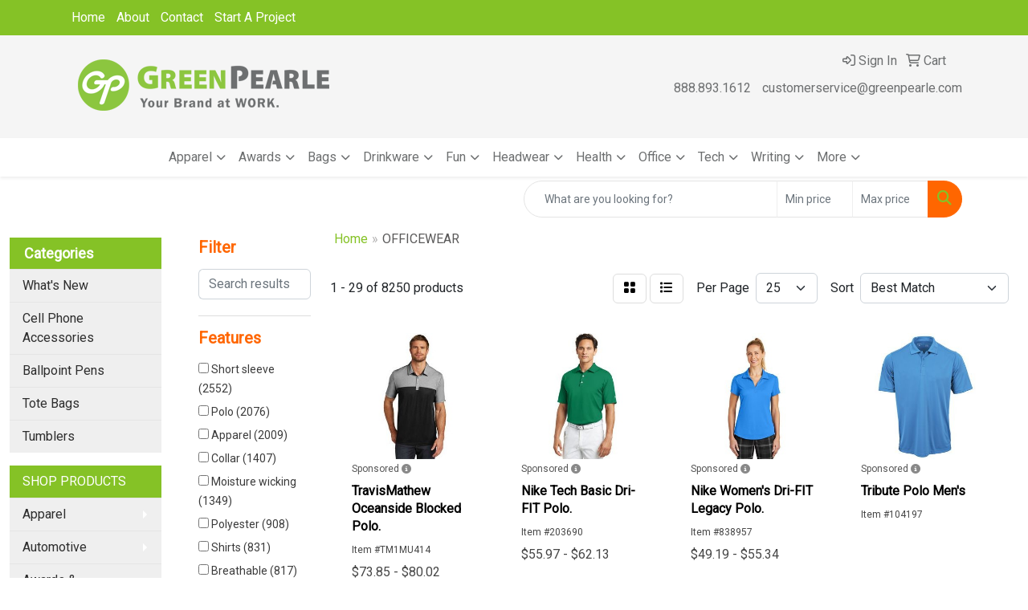

--- FILE ---
content_type: text/html
request_url: https://www.greenpearle.com/ws/ws.dll/StartSrch?UID=24769&WENavID=16824203
body_size: 15253
content:
<!DOCTYPE html>
<html lang="en"><head>
<meta charset="utf-8">
<meta http-equiv="X-UA-Compatible" content="IE=edge">
<meta name="viewport" content="width=device-width, initial-scale=1">
<!-- The above 3 meta tags *must* come first in the head; any other head content must come *after* these tags -->


<link href="/distsite/styles/8/css/bootstrap.min.css" rel="stylesheet" />
<link href="https://fonts.googleapis.com/css?family=Open+Sans:400,600|Oswald:400,600" rel="stylesheet">
<link href="/distsite/styles/8/css/owl.carousel.min.css" rel="stylesheet">
<link href="/distsite/styles/8/css/nouislider.css" rel="stylesheet">
<!--<link href="/distsite/styles/8/css/menu.css" rel="stylesheet"/>-->
<link href="/distsite/styles/8/css/flexslider.css" rel="stylesheet">
<link href="/distsite/styles/8/css/all.min.css" rel="stylesheet">
<link href="/distsite/styles/8/css/slick/slick.css" rel="stylesheet"/>
<link href="/distsite/styles/8/css/lightbox/lightbox.css" rel="stylesheet"  />
<link href="/distsite/styles/8/css/yamm.css" rel="stylesheet" />
<!-- Custom styles for this theme -->
<link href="/we/we.dll/StyleSheet?UN=24769&Type=WETheme&TS=C45699.540474537" rel="stylesheet">
<!-- Custom styles for this theme -->
<link href="/we/we.dll/StyleSheet?UN=24769&Type=WETheme-PS&TS=C45699.540474537" rel="stylesheet">
<style>
footer {
border-top: 3px solid #6d6f70;
}

h1, h2, h3, h4, h5, h6 {
    font-size: 26px;
    color: #ff6600;
    margin-bottom: 10px;
    font-weight: bold;
}
</style>

<!-- HTML5 shim and Respond.js for IE8 support of HTML5 elements and media queries -->
<!--[if lt IE 9]>
      <script src="https://oss.maxcdn.com/html5shiv/3.7.3/html5shiv.min.js"></script>
      <script src="https://oss.maxcdn.com/respond/1.4.2/respond.min.js"></script>
    <![endif]-->

</head>

<body style="background:#fff;">


  <!-- Slide-Out Menu -->
  <div id="filter-menu" class="filter-menu">
    <button id="close-menu" class="btn-close"></button>
    <div class="menu-content">
      
<aside class="filter-sidebar">



<div class="filter-section first">
	<h2>Filter</h2>
	 <div class="input-group mb-3">
	 <input type="text" style="border-right:0;" placeholder="Search results" class="form-control text-search-within-results" name="SearchWithinResults" value="" maxlength="100" onkeyup="HandleTextFilter(event);">
	  <label class="input-group-text" style="background-color:#fff;"><a  style="display:none;" href="javascript:void(0);" class="remove-filter" data-toggle="tooltip" title="Clear" onclick="ClearTextFilter();"><i class="far fa-times" aria-hidden="true"></i> <span class="fa-sr-only">x</span></a></label>
	</div>
</div>

<a href="javascript:void(0);" class="clear-filters"  style="display:none;" onclick="ClearDrillDown();">Clear all filters</a>

<div class="filter-section"  style="display:none;">
	<h2>Categories</h2>

	<div class="filter-list">

	 

		<!-- wrapper for more filters -->
        <div class="show-filter">

		</div><!-- showfilters -->

	</div>

		<a href="#" class="show-more"  style="display:none;" >Show more</a>
</div>


<div class="filter-section" >
	<h2>Features</h2>

		<div class="filter-list">

	  		<div class="checkbox"><label><input class="filtercheckbox" type="checkbox" name="2|Short sleeve" ><span> Short sleeve (2552)</span></label></div><div class="checkbox"><label><input class="filtercheckbox" type="checkbox" name="2|Polo" ><span> Polo (2076)</span></label></div><div class="checkbox"><label><input class="filtercheckbox" type="checkbox" name="2|Apparel" ><span> Apparel (2009)</span></label></div><div class="checkbox"><label><input class="filtercheckbox" type="checkbox" name="2|Collar" ><span> Collar (1407)</span></label></div><div class="checkbox"><label><input class="filtercheckbox" type="checkbox" name="2|Moisture wicking" ><span> Moisture wicking (1349)</span></label></div><div class="checkbox"><label><input class="filtercheckbox" type="checkbox" name="2|Polyester" ><span> Polyester (908)</span></label></div><div class="checkbox"><label><input class="filtercheckbox" type="checkbox" name="2|Shirts" ><span> Shirts (831)</span></label></div><div class="checkbox"><label><input class="filtercheckbox" type="checkbox" name="2|Breathable" ><span> Breathable (817)</span></label></div><div class="checkbox"><label><input class="filtercheckbox" type="checkbox" name="2|Golf" ><span> Golf (795)</span></label></div><div class="checkbox"><label><input class="filtercheckbox" type="checkbox" name="2|Long sleeve" ><span> Long sleeve (666)</span></label></div><div class="show-filter"><div class="checkbox"><label><input class="filtercheckbox" type="checkbox" name="2|Side vent" ><span> Side vent (663)</span></label></div><div class="checkbox"><label><input class="filtercheckbox" type="checkbox" name="2|3 button placket" ><span> 3 button placket (637)</span></label></div><div class="checkbox"><label><input class="filtercheckbox" type="checkbox" name="2|Attire" ><span> Attire (628)</span></label></div><div class="checkbox"><label><input class="filtercheckbox" type="checkbox" name="2|Mens" ><span> Mens (624)</span></label></div><div class="checkbox"><label><input class="filtercheckbox" type="checkbox" name="2|Blank" ><span> Blank (607)</span></label></div><div class="checkbox"><label><input class="filtercheckbox" type="checkbox" name="2|100% polyester" ><span> 100% polyester (562)</span></label></div><div class="checkbox"><label><input class="filtercheckbox" type="checkbox" name="2|Button" ><span> Button (546)</span></label></div><div class="checkbox"><label><input class="filtercheckbox" type="checkbox" name="2|Lightweight" ><span> Lightweight (528)</span></label></div><div class="checkbox"><label><input class="filtercheckbox" type="checkbox" name="2|Wrinkle resistant" ><span> Wrinkle resistant (519)</span></label></div><div class="checkbox"><label><input class="filtercheckbox" type="checkbox" name="2|Cotton" ><span> Cotton (483)</span></label></div><div class="checkbox"><label><input class="filtercheckbox" type="checkbox" name="2|Sports" ><span> Sports (475)</span></label></div><div class="checkbox"><label><input class="filtercheckbox" type="checkbox" name="2|Tees" ><span> Tees (473)</span></label></div><div class="checkbox"><label><input class="filtercheckbox" type="checkbox" name="2|Button placket" ><span> Button placket (469)</span></label></div><div class="checkbox"><label><input class="filtercheckbox" type="checkbox" name="2|Uniform" ><span> Uniform (458)</span></label></div><div class="checkbox"><label><input class="filtercheckbox" type="checkbox" name="2|Polo shirt" ><span> Polo shirt (444)</span></label></div><div class="checkbox"><label><input class="filtercheckbox" type="checkbox" name="2|Button down" ><span> Button down (434)</span></label></div><div class="checkbox"><label><input class="filtercheckbox" type="checkbox" name="2|Casual" ><span> Casual (380)</span></label></div><div class="checkbox"><label><input class="filtercheckbox" type="checkbox" name="2|Men's" ><span> Men's (377)</span></label></div><div class="checkbox"><label><input class="filtercheckbox" type="checkbox" name="2|Collared" ><span> Collared (373)</span></label></div><div class="checkbox"><label><input class="filtercheckbox" type="checkbox" name="2|Performance" ><span> Performance (372)</span></label></div><div class="checkbox"><label><input class="filtercheckbox" type="checkbox" name="2|Snag resistant" ><span> Snag resistant (368)</span></label></div><div class="checkbox"><label><input class="filtercheckbox" type="checkbox" name="2|T-shirt" ><span> T-shirt (368)</span></label></div><div class="checkbox"><label><input class="filtercheckbox" type="checkbox" name="2|Women" ><span> Women (368)</span></label></div><div class="checkbox"><label><input class="filtercheckbox" type="checkbox" name="2|Athletic" ><span> Athletic (362)</span></label></div><div class="checkbox"><label><input class="filtercheckbox" type="checkbox" name="2|Business" ><span> Business (361)</span></label></div><div class="checkbox"><label><input class="filtercheckbox" type="checkbox" name="2|Clothing" ><span> Clothing (356)</span></label></div><div class="checkbox"><label><input class="filtercheckbox" type="checkbox" name="2|Clothes" ><span> Clothes (323)</span></label></div><div class="checkbox"><label><input class="filtercheckbox" type="checkbox" name="2|Adult" ><span> Adult (305)</span></label></div><div class="checkbox"><label><input class="filtercheckbox" type="checkbox" name="2|Self fabric collar" ><span> Self fabric collar (288)</span></label></div><div class="checkbox"><label><input class="filtercheckbox" type="checkbox" name="2|Wearable" ><span> Wearable (288)</span></label></div><div class="checkbox"><label><input class="filtercheckbox" type="checkbox" name="2|2xl" ><span> 2xl (282)</span></label></div><div class="checkbox"><label><input class="filtercheckbox" type="checkbox" name="2|Ladies" ><span> Ladies (280)</span></label></div><div class="checkbox"><label><input class="filtercheckbox" type="checkbox" name="2|Lady" ><span> Lady (265)</span></label></div><div class="checkbox"><label><input class="filtercheckbox" type="checkbox" name="2|Quick dry" ><span> Quick dry (264)</span></label></div><div class="checkbox"><label><input class="filtercheckbox" type="checkbox" name="2|3xl" ><span> 3xl (256)</span></label></div><div class="checkbox"><label><input class="filtercheckbox" type="checkbox" name="2|Button down collar" ><span> Button down collar (256)</span></label></div><div class="checkbox"><label><input class="filtercheckbox" type="checkbox" name="2|Garment" ><span> Garment (253)</span></label></div><div class="checkbox"><label><input class="filtercheckbox" type="checkbox" name="2|Soft" ><span> Soft (247)</span></label></div><div class="checkbox"><label><input class="filtercheckbox" type="checkbox" name="2|Durable" ><span> Durable (238)</span></label></div><div class="checkbox"><label><input class="filtercheckbox" type="checkbox" name="2|Flat knit collar" ><span> Flat knit collar (233)</span></label></div></div>

			<!-- wrapper for more filters -->
			<div class="show-filter">

			</div><!-- showfilters -->
 		</div>
		<a href="#" class="show-more"  >Show more</a>


</div>


<div class="filter-section" >
	<h2>Colors</h2>

		<div class="filter-list">

		  	<div class="checkbox"><label><input class="filtercheckbox" type="checkbox" name="1|Black" ><span> Black (4004)</span></label></div><div class="checkbox"><label><input class="filtercheckbox" type="checkbox" name="1|White" ><span> White (3348)</span></label></div><div class="checkbox"><label><input class="filtercheckbox" type="checkbox" name="1|Navy blue" ><span> Navy blue (1942)</span></label></div><div class="checkbox"><label><input class="filtercheckbox" type="checkbox" name="1|Red" ><span> Red (1897)</span></label></div><div class="checkbox"><label><input class="filtercheckbox" type="checkbox" name="1|Royal blue" ><span> Royal blue (1065)</span></label></div><div class="checkbox"><label><input class="filtercheckbox" type="checkbox" name="1|Gray" ><span> Gray (1031)</span></label></div><div class="checkbox"><label><input class="filtercheckbox" type="checkbox" name="1|Orange" ><span> Orange (960)</span></label></div><div class="checkbox"><label><input class="filtercheckbox" type="checkbox" name="1|Blue" ><span> Blue (901)</span></label></div><div class="checkbox"><label><input class="filtercheckbox" type="checkbox" name="1|Purple" ><span> Purple (841)</span></label></div><div class="checkbox"><label><input class="filtercheckbox" type="checkbox" name="1|Green" ><span> Green (759)</span></label></div><div class="show-filter"><div class="checkbox"><label><input class="filtercheckbox" type="checkbox" name="1|Yellow" ><span> Yellow (752)</span></label></div><div class="checkbox"><label><input class="filtercheckbox" type="checkbox" name="1|Light blue" ><span> Light blue (750)</span></label></div><div class="checkbox"><label><input class="filtercheckbox" type="checkbox" name="1|Various" ><span> Various (738)</span></label></div><div class="checkbox"><label><input class="filtercheckbox" type="checkbox" name="1|Pink" ><span> Pink (579)</span></label></div><div class="checkbox"><label><input class="filtercheckbox" type="checkbox" name="1|Navy" ><span> Navy (485)</span></label></div><div class="checkbox"><label><input class="filtercheckbox" type="checkbox" name="1|Maroon red" ><span> Maroon red (406)</span></label></div><div class="checkbox"><label><input class="filtercheckbox" type="checkbox" name="1|Dark green" ><span> Dark green (383)</span></label></div><div class="checkbox"><label><input class="filtercheckbox" type="checkbox" name="1|Forest green" ><span> Forest green (350)</span></label></div><div class="checkbox"><label><input class="filtercheckbox" type="checkbox" name="1|Kelly green" ><span> Kelly green (322)</span></label></div><div class="checkbox"><label><input class="filtercheckbox" type="checkbox" name="1|Charcoal gray" ><span> Charcoal gray (313)</span></label></div><div class="checkbox"><label><input class="filtercheckbox" type="checkbox" name="1|Burgundy red" ><span> Burgundy red (299)</span></label></div><div class="checkbox"><label><input class="filtercheckbox" type="checkbox" name="1|Gold" ><span> Gold (280)</span></label></div><div class="checkbox"><label><input class="filtercheckbox" type="checkbox" name="1|Graphite gray" ><span> Graphite gray (270)</span></label></div><div class="checkbox"><label><input class="filtercheckbox" type="checkbox" name="1|True royal blue" ><span> True royal blue (266)</span></label></div><div class="checkbox"><label><input class="filtercheckbox" type="checkbox" name="1|Royal" ><span> Royal (255)</span></label></div><div class="checkbox"><label><input class="filtercheckbox" type="checkbox" name="1|True navy blue" ><span> True navy blue (228)</span></label></div><div class="checkbox"><label><input class="filtercheckbox" type="checkbox" name="1|Brown" ><span> Brown (212)</span></label></div><div class="checkbox"><label><input class="filtercheckbox" type="checkbox" name="1|Silver" ><span> Silver (207)</span></label></div><div class="checkbox"><label><input class="filtercheckbox" type="checkbox" name="1|Black/white" ><span> Black/white (194)</span></label></div><div class="checkbox"><label><input class="filtercheckbox" type="checkbox" name="1|Carolina blue" ><span> Carolina blue (191)</span></label></div><div class="checkbox"><label><input class="filtercheckbox" type="checkbox" name="1|Lime green" ><span> Lime green (190)</span></label></div><div class="checkbox"><label><input class="filtercheckbox" type="checkbox" name="1|Dark blue" ><span> Dark blue (173)</span></label></div><div class="checkbox"><label><input class="filtercheckbox" type="checkbox" name="1|Sky blue" ><span> Sky blue (173)</span></label></div><div class="checkbox"><label><input class="filtercheckbox" type="checkbox" name="1|Steel gray" ><span> Steel gray (170)</span></label></div><div class="checkbox"><label><input class="filtercheckbox" type="checkbox" name="1|Tan" ><span> Tan (170)</span></label></div><div class="checkbox"><label><input class="filtercheckbox" type="checkbox" name="1|French blue" ><span> French blue (159)</span></label></div><div class="checkbox"><label><input class="filtercheckbox" type="checkbox" name="1|Dark gray" ><span> Dark gray (153)</span></label></div><div class="checkbox"><label><input class="filtercheckbox" type="checkbox" name="1|Bright white" ><span> Bright white (150)</span></label></div><div class="checkbox"><label><input class="filtercheckbox" type="checkbox" name="1|Deep black" ><span> Deep black (150)</span></label></div><div class="checkbox"><label><input class="filtercheckbox" type="checkbox" name="1|Cool gray" ><span> Cool gray (146)</span></label></div><div class="checkbox"><label><input class="filtercheckbox" type="checkbox" name="1|True red" ><span> True red (146)</span></label></div><div class="checkbox"><label><input class="filtercheckbox" type="checkbox" name="1|Navy blue/white" ><span> Navy blue/white (139)</span></label></div><div class="checkbox"><label><input class="filtercheckbox" type="checkbox" name="1|Light gray" ><span> Light gray (133)</span></label></div><div class="checkbox"><label><input class="filtercheckbox" type="checkbox" name="1|Hunter green" ><span> Hunter green (130)</span></label></div><div class="checkbox"><label><input class="filtercheckbox" type="checkbox" name="1|Light green" ><span> Light green (128)</span></label></div><div class="checkbox"><label><input class="filtercheckbox" type="checkbox" name="1|Dark navy blue" ><span> Dark navy blue (125)</span></label></div><div class="checkbox"><label><input class="filtercheckbox" type="checkbox" name="1|Maroon" ><span> Maroon (123)</span></label></div><div class="checkbox"><label><input class="filtercheckbox" type="checkbox" name="1|Black heather" ><span> Black heather (122)</span></label></div><div class="checkbox"><label><input class="filtercheckbox" type="checkbox" name="1|Cardinal red" ><span> Cardinal red (119)</span></label></div><div class="checkbox"><label><input class="filtercheckbox" type="checkbox" name="1|Turquoise blue" ><span> Turquoise blue (118)</span></label></div></div>


			<!-- wrapper for more filters -->
			<div class="show-filter">

			</div><!-- showfilters -->

		  </div>

		<a href="#" class="show-more"  >Show more</a>
</div>


<div class="filter-section"  >
	<h2>Price Range</h2>
	<div class="filter-price-wrap">
		<div class="filter-price-inner">
			<div class="input-group">
				<span class="input-group-text input-group-text-white">$</span>
				<input type="text" class="form-control form-control-sm filter-min-prices" name="min-prices" value="" placeholder="Min" onkeyup="HandlePriceFilter(event);">
			</div>
			<div class="input-group">
				<span class="input-group-text input-group-text-white">$</span>
				<input type="text" class="form-control form-control-sm filter-max-prices" name="max-prices" value="" placeholder="Max" onkeyup="HandlePriceFilter(event);">
			</div>
		</div>
		<a href="javascript:void(0)" onclick="SetPriceFilter();" ><i class="fa-solid fa-chevron-right"></i></a>
	</div>
</div>

<div class="filter-section"   >
	<h2>Quantity</h2>
	<div class="filter-price-wrap mb-2">
		<input type="text" class="form-control form-control-sm filter-quantity" value="" placeholder="Qty" onkeyup="HandleQuantityFilter(event);">
		<a href="javascript:void(0)" onclick="SetQuantityFilter();"><i class="fa-solid fa-chevron-right"></i></a>
	</div>
</div>




	</aside>

    </div>
</div>




	<div class="container-fluid">
		<div class="row">

			<div class="col-md-3 col-lg-2">
        <div class="d-none d-md-block">
          <div id="desktop-filter">
            
<aside class="filter-sidebar">



<div class="filter-section first">
	<h2>Filter</h2>
	 <div class="input-group mb-3">
	 <input type="text" style="border-right:0;" placeholder="Search results" class="form-control text-search-within-results" name="SearchWithinResults" value="" maxlength="100" onkeyup="HandleTextFilter(event);">
	  <label class="input-group-text" style="background-color:#fff;"><a  style="display:none;" href="javascript:void(0);" class="remove-filter" data-toggle="tooltip" title="Clear" onclick="ClearTextFilter();"><i class="far fa-times" aria-hidden="true"></i> <span class="fa-sr-only">x</span></a></label>
	</div>
</div>

<a href="javascript:void(0);" class="clear-filters"  style="display:none;" onclick="ClearDrillDown();">Clear all filters</a>

<div class="filter-section"  style="display:none;">
	<h2>Categories</h2>

	<div class="filter-list">

	 

		<!-- wrapper for more filters -->
        <div class="show-filter">

		</div><!-- showfilters -->

	</div>

		<a href="#" class="show-more"  style="display:none;" >Show more</a>
</div>


<div class="filter-section" >
	<h2>Features</h2>

		<div class="filter-list">

	  		<div class="checkbox"><label><input class="filtercheckbox" type="checkbox" name="2|Short sleeve" ><span> Short sleeve (2552)</span></label></div><div class="checkbox"><label><input class="filtercheckbox" type="checkbox" name="2|Polo" ><span> Polo (2076)</span></label></div><div class="checkbox"><label><input class="filtercheckbox" type="checkbox" name="2|Apparel" ><span> Apparel (2009)</span></label></div><div class="checkbox"><label><input class="filtercheckbox" type="checkbox" name="2|Collar" ><span> Collar (1407)</span></label></div><div class="checkbox"><label><input class="filtercheckbox" type="checkbox" name="2|Moisture wicking" ><span> Moisture wicking (1349)</span></label></div><div class="checkbox"><label><input class="filtercheckbox" type="checkbox" name="2|Polyester" ><span> Polyester (908)</span></label></div><div class="checkbox"><label><input class="filtercheckbox" type="checkbox" name="2|Shirts" ><span> Shirts (831)</span></label></div><div class="checkbox"><label><input class="filtercheckbox" type="checkbox" name="2|Breathable" ><span> Breathable (817)</span></label></div><div class="checkbox"><label><input class="filtercheckbox" type="checkbox" name="2|Golf" ><span> Golf (795)</span></label></div><div class="checkbox"><label><input class="filtercheckbox" type="checkbox" name="2|Long sleeve" ><span> Long sleeve (666)</span></label></div><div class="show-filter"><div class="checkbox"><label><input class="filtercheckbox" type="checkbox" name="2|Side vent" ><span> Side vent (663)</span></label></div><div class="checkbox"><label><input class="filtercheckbox" type="checkbox" name="2|3 button placket" ><span> 3 button placket (637)</span></label></div><div class="checkbox"><label><input class="filtercheckbox" type="checkbox" name="2|Attire" ><span> Attire (628)</span></label></div><div class="checkbox"><label><input class="filtercheckbox" type="checkbox" name="2|Mens" ><span> Mens (624)</span></label></div><div class="checkbox"><label><input class="filtercheckbox" type="checkbox" name="2|Blank" ><span> Blank (607)</span></label></div><div class="checkbox"><label><input class="filtercheckbox" type="checkbox" name="2|100% polyester" ><span> 100% polyester (562)</span></label></div><div class="checkbox"><label><input class="filtercheckbox" type="checkbox" name="2|Button" ><span> Button (546)</span></label></div><div class="checkbox"><label><input class="filtercheckbox" type="checkbox" name="2|Lightweight" ><span> Lightweight (528)</span></label></div><div class="checkbox"><label><input class="filtercheckbox" type="checkbox" name="2|Wrinkle resistant" ><span> Wrinkle resistant (519)</span></label></div><div class="checkbox"><label><input class="filtercheckbox" type="checkbox" name="2|Cotton" ><span> Cotton (483)</span></label></div><div class="checkbox"><label><input class="filtercheckbox" type="checkbox" name="2|Sports" ><span> Sports (475)</span></label></div><div class="checkbox"><label><input class="filtercheckbox" type="checkbox" name="2|Tees" ><span> Tees (473)</span></label></div><div class="checkbox"><label><input class="filtercheckbox" type="checkbox" name="2|Button placket" ><span> Button placket (469)</span></label></div><div class="checkbox"><label><input class="filtercheckbox" type="checkbox" name="2|Uniform" ><span> Uniform (458)</span></label></div><div class="checkbox"><label><input class="filtercheckbox" type="checkbox" name="2|Polo shirt" ><span> Polo shirt (444)</span></label></div><div class="checkbox"><label><input class="filtercheckbox" type="checkbox" name="2|Button down" ><span> Button down (434)</span></label></div><div class="checkbox"><label><input class="filtercheckbox" type="checkbox" name="2|Casual" ><span> Casual (380)</span></label></div><div class="checkbox"><label><input class="filtercheckbox" type="checkbox" name="2|Men's" ><span> Men's (377)</span></label></div><div class="checkbox"><label><input class="filtercheckbox" type="checkbox" name="2|Collared" ><span> Collared (373)</span></label></div><div class="checkbox"><label><input class="filtercheckbox" type="checkbox" name="2|Performance" ><span> Performance (372)</span></label></div><div class="checkbox"><label><input class="filtercheckbox" type="checkbox" name="2|Snag resistant" ><span> Snag resistant (368)</span></label></div><div class="checkbox"><label><input class="filtercheckbox" type="checkbox" name="2|T-shirt" ><span> T-shirt (368)</span></label></div><div class="checkbox"><label><input class="filtercheckbox" type="checkbox" name="2|Women" ><span> Women (368)</span></label></div><div class="checkbox"><label><input class="filtercheckbox" type="checkbox" name="2|Athletic" ><span> Athletic (362)</span></label></div><div class="checkbox"><label><input class="filtercheckbox" type="checkbox" name="2|Business" ><span> Business (361)</span></label></div><div class="checkbox"><label><input class="filtercheckbox" type="checkbox" name="2|Clothing" ><span> Clothing (356)</span></label></div><div class="checkbox"><label><input class="filtercheckbox" type="checkbox" name="2|Clothes" ><span> Clothes (323)</span></label></div><div class="checkbox"><label><input class="filtercheckbox" type="checkbox" name="2|Adult" ><span> Adult (305)</span></label></div><div class="checkbox"><label><input class="filtercheckbox" type="checkbox" name="2|Self fabric collar" ><span> Self fabric collar (288)</span></label></div><div class="checkbox"><label><input class="filtercheckbox" type="checkbox" name="2|Wearable" ><span> Wearable (288)</span></label></div><div class="checkbox"><label><input class="filtercheckbox" type="checkbox" name="2|2xl" ><span> 2xl (282)</span></label></div><div class="checkbox"><label><input class="filtercheckbox" type="checkbox" name="2|Ladies" ><span> Ladies (280)</span></label></div><div class="checkbox"><label><input class="filtercheckbox" type="checkbox" name="2|Lady" ><span> Lady (265)</span></label></div><div class="checkbox"><label><input class="filtercheckbox" type="checkbox" name="2|Quick dry" ><span> Quick dry (264)</span></label></div><div class="checkbox"><label><input class="filtercheckbox" type="checkbox" name="2|3xl" ><span> 3xl (256)</span></label></div><div class="checkbox"><label><input class="filtercheckbox" type="checkbox" name="2|Button down collar" ><span> Button down collar (256)</span></label></div><div class="checkbox"><label><input class="filtercheckbox" type="checkbox" name="2|Garment" ><span> Garment (253)</span></label></div><div class="checkbox"><label><input class="filtercheckbox" type="checkbox" name="2|Soft" ><span> Soft (247)</span></label></div><div class="checkbox"><label><input class="filtercheckbox" type="checkbox" name="2|Durable" ><span> Durable (238)</span></label></div><div class="checkbox"><label><input class="filtercheckbox" type="checkbox" name="2|Flat knit collar" ><span> Flat knit collar (233)</span></label></div></div>

			<!-- wrapper for more filters -->
			<div class="show-filter">

			</div><!-- showfilters -->
 		</div>
		<a href="#" class="show-more"  >Show more</a>


</div>


<div class="filter-section" >
	<h2>Colors</h2>

		<div class="filter-list">

		  	<div class="checkbox"><label><input class="filtercheckbox" type="checkbox" name="1|Black" ><span> Black (4004)</span></label></div><div class="checkbox"><label><input class="filtercheckbox" type="checkbox" name="1|White" ><span> White (3348)</span></label></div><div class="checkbox"><label><input class="filtercheckbox" type="checkbox" name="1|Navy blue" ><span> Navy blue (1942)</span></label></div><div class="checkbox"><label><input class="filtercheckbox" type="checkbox" name="1|Red" ><span> Red (1897)</span></label></div><div class="checkbox"><label><input class="filtercheckbox" type="checkbox" name="1|Royal blue" ><span> Royal blue (1065)</span></label></div><div class="checkbox"><label><input class="filtercheckbox" type="checkbox" name="1|Gray" ><span> Gray (1031)</span></label></div><div class="checkbox"><label><input class="filtercheckbox" type="checkbox" name="1|Orange" ><span> Orange (960)</span></label></div><div class="checkbox"><label><input class="filtercheckbox" type="checkbox" name="1|Blue" ><span> Blue (901)</span></label></div><div class="checkbox"><label><input class="filtercheckbox" type="checkbox" name="1|Purple" ><span> Purple (841)</span></label></div><div class="checkbox"><label><input class="filtercheckbox" type="checkbox" name="1|Green" ><span> Green (759)</span></label></div><div class="show-filter"><div class="checkbox"><label><input class="filtercheckbox" type="checkbox" name="1|Yellow" ><span> Yellow (752)</span></label></div><div class="checkbox"><label><input class="filtercheckbox" type="checkbox" name="1|Light blue" ><span> Light blue (750)</span></label></div><div class="checkbox"><label><input class="filtercheckbox" type="checkbox" name="1|Various" ><span> Various (738)</span></label></div><div class="checkbox"><label><input class="filtercheckbox" type="checkbox" name="1|Pink" ><span> Pink (579)</span></label></div><div class="checkbox"><label><input class="filtercheckbox" type="checkbox" name="1|Navy" ><span> Navy (485)</span></label></div><div class="checkbox"><label><input class="filtercheckbox" type="checkbox" name="1|Maroon red" ><span> Maroon red (406)</span></label></div><div class="checkbox"><label><input class="filtercheckbox" type="checkbox" name="1|Dark green" ><span> Dark green (383)</span></label></div><div class="checkbox"><label><input class="filtercheckbox" type="checkbox" name="1|Forest green" ><span> Forest green (350)</span></label></div><div class="checkbox"><label><input class="filtercheckbox" type="checkbox" name="1|Kelly green" ><span> Kelly green (322)</span></label></div><div class="checkbox"><label><input class="filtercheckbox" type="checkbox" name="1|Charcoal gray" ><span> Charcoal gray (313)</span></label></div><div class="checkbox"><label><input class="filtercheckbox" type="checkbox" name="1|Burgundy red" ><span> Burgundy red (299)</span></label></div><div class="checkbox"><label><input class="filtercheckbox" type="checkbox" name="1|Gold" ><span> Gold (280)</span></label></div><div class="checkbox"><label><input class="filtercheckbox" type="checkbox" name="1|Graphite gray" ><span> Graphite gray (270)</span></label></div><div class="checkbox"><label><input class="filtercheckbox" type="checkbox" name="1|True royal blue" ><span> True royal blue (266)</span></label></div><div class="checkbox"><label><input class="filtercheckbox" type="checkbox" name="1|Royal" ><span> Royal (255)</span></label></div><div class="checkbox"><label><input class="filtercheckbox" type="checkbox" name="1|True navy blue" ><span> True navy blue (228)</span></label></div><div class="checkbox"><label><input class="filtercheckbox" type="checkbox" name="1|Brown" ><span> Brown (212)</span></label></div><div class="checkbox"><label><input class="filtercheckbox" type="checkbox" name="1|Silver" ><span> Silver (207)</span></label></div><div class="checkbox"><label><input class="filtercheckbox" type="checkbox" name="1|Black/white" ><span> Black/white (194)</span></label></div><div class="checkbox"><label><input class="filtercheckbox" type="checkbox" name="1|Carolina blue" ><span> Carolina blue (191)</span></label></div><div class="checkbox"><label><input class="filtercheckbox" type="checkbox" name="1|Lime green" ><span> Lime green (190)</span></label></div><div class="checkbox"><label><input class="filtercheckbox" type="checkbox" name="1|Dark blue" ><span> Dark blue (173)</span></label></div><div class="checkbox"><label><input class="filtercheckbox" type="checkbox" name="1|Sky blue" ><span> Sky blue (173)</span></label></div><div class="checkbox"><label><input class="filtercheckbox" type="checkbox" name="1|Steel gray" ><span> Steel gray (170)</span></label></div><div class="checkbox"><label><input class="filtercheckbox" type="checkbox" name="1|Tan" ><span> Tan (170)</span></label></div><div class="checkbox"><label><input class="filtercheckbox" type="checkbox" name="1|French blue" ><span> French blue (159)</span></label></div><div class="checkbox"><label><input class="filtercheckbox" type="checkbox" name="1|Dark gray" ><span> Dark gray (153)</span></label></div><div class="checkbox"><label><input class="filtercheckbox" type="checkbox" name="1|Bright white" ><span> Bright white (150)</span></label></div><div class="checkbox"><label><input class="filtercheckbox" type="checkbox" name="1|Deep black" ><span> Deep black (150)</span></label></div><div class="checkbox"><label><input class="filtercheckbox" type="checkbox" name="1|Cool gray" ><span> Cool gray (146)</span></label></div><div class="checkbox"><label><input class="filtercheckbox" type="checkbox" name="1|True red" ><span> True red (146)</span></label></div><div class="checkbox"><label><input class="filtercheckbox" type="checkbox" name="1|Navy blue/white" ><span> Navy blue/white (139)</span></label></div><div class="checkbox"><label><input class="filtercheckbox" type="checkbox" name="1|Light gray" ><span> Light gray (133)</span></label></div><div class="checkbox"><label><input class="filtercheckbox" type="checkbox" name="1|Hunter green" ><span> Hunter green (130)</span></label></div><div class="checkbox"><label><input class="filtercheckbox" type="checkbox" name="1|Light green" ><span> Light green (128)</span></label></div><div class="checkbox"><label><input class="filtercheckbox" type="checkbox" name="1|Dark navy blue" ><span> Dark navy blue (125)</span></label></div><div class="checkbox"><label><input class="filtercheckbox" type="checkbox" name="1|Maroon" ><span> Maroon (123)</span></label></div><div class="checkbox"><label><input class="filtercheckbox" type="checkbox" name="1|Black heather" ><span> Black heather (122)</span></label></div><div class="checkbox"><label><input class="filtercheckbox" type="checkbox" name="1|Cardinal red" ><span> Cardinal red (119)</span></label></div><div class="checkbox"><label><input class="filtercheckbox" type="checkbox" name="1|Turquoise blue" ><span> Turquoise blue (118)</span></label></div></div>


			<!-- wrapper for more filters -->
			<div class="show-filter">

			</div><!-- showfilters -->

		  </div>

		<a href="#" class="show-more"  >Show more</a>
</div>


<div class="filter-section"  >
	<h2>Price Range</h2>
	<div class="filter-price-wrap">
		<div class="filter-price-inner">
			<div class="input-group">
				<span class="input-group-text input-group-text-white">$</span>
				<input type="text" class="form-control form-control-sm filter-min-prices" name="min-prices" value="" placeholder="Min" onkeyup="HandlePriceFilter(event);">
			</div>
			<div class="input-group">
				<span class="input-group-text input-group-text-white">$</span>
				<input type="text" class="form-control form-control-sm filter-max-prices" name="max-prices" value="" placeholder="Max" onkeyup="HandlePriceFilter(event);">
			</div>
		</div>
		<a href="javascript:void(0)" onclick="SetPriceFilter();" ><i class="fa-solid fa-chevron-right"></i></a>
	</div>
</div>

<div class="filter-section"   >
	<h2>Quantity</h2>
	<div class="filter-price-wrap mb-2">
		<input type="text" class="form-control form-control-sm filter-quantity" value="" placeholder="Qty" onkeyup="HandleQuantityFilter(event);">
		<a href="javascript:void(0)" onclick="SetQuantityFilter();"><i class="fa-solid fa-chevron-right"></i></a>
	</div>
</div>




	</aside>

          </div>
        </div>
			</div>

			<div class="col-md-9 col-lg-10">
				

				<ol class="breadcrumb"  >
              		<li><a href="https://www.greenpearle.com" target="_top">Home</a></li>
             	 	<li class="active">OFFICEWEAR</li>
            	</ol>




				<div id="product-list-controls">

				
						<div class="d-flex align-items-center justify-content-between">
							<div class="d-none d-md-block me-3">
								1 - 29 of  8250 <span class="d-none d-lg-inline">products</span>
							</div>
					  
						  <!-- Right Aligned Controls -->
						  <div class="product-controls-right d-flex align-items-center">
       
              <button id="show-filter-button" class="btn btn-control d-block d-md-none"><i class="fa-solid fa-filter" aria-hidden="true"></i></button>

							
							<span class="me-3">
								<a href="/ws/ws.dll/StartSrch?UID=24769&WENavID=16824203&View=T&ST=260121134353862219048532084" class="btn btn-control grid" title="Change to Grid View"><i class="fa-solid fa-grid-2" aria-hidden="true"></i>  <span class="fa-sr-only">Grid</span></a>
								<a href="/ws/ws.dll/StartSrch?UID=24769&WENavID=16824203&View=L&ST=260121134353862219048532084" class="btn btn-control" title="Change to List View"><i class="fa-solid fa-list"></i> <span class="fa-sr-only">List</span></a>
							</span>
							
					  
							<!-- Number of Items Per Page -->
							<div class="me-2 d-none d-lg-block">
								<label>Per Page</label>
							</div>
							<div class="me-3 d-none d-md-block">
								<select class="form-select notranslate" onchange="GoToNewURL(this);" aria-label="Items per page">
									<option value="/ws/ws.dll/StartSrch?UID=24769&WENavID=16824203&ST=260121134353862219048532084&PPP=10" >10</option><option value="/ws/ws.dll/StartSrch?UID=24769&WENavID=16824203&ST=260121134353862219048532084&PPP=25" selected>25</option><option value="/ws/ws.dll/StartSrch?UID=24769&WENavID=16824203&ST=260121134353862219048532084&PPP=50" >50</option><option value="/ws/ws.dll/StartSrch?UID=24769&WENavID=16824203&ST=260121134353862219048532084&PPP=100" >100</option><option value="/ws/ws.dll/StartSrch?UID=24769&WENavID=16824203&ST=260121134353862219048532084&PPP=250" >250</option>
								
								</select>
							</div>
					  
							<!-- Sort By -->
							<div class="d-none d-lg-block me-2">
								<label>Sort</label>
							</div>
							<div>
								<select class="form-select" onchange="GoToNewURL(this);">
									<option value="/ws/ws.dll/StartSrch?UID=24769&WENavID=16824203&Sort=0" selected>Best Match</option><option value="/ws/ws.dll/StartSrch?UID=24769&WENavID=16824203&Sort=3">Most Popular</option><option value="/ws/ws.dll/StartSrch?UID=24769&WENavID=16824203&Sort=1">Price (Low to High)</option><option value="/ws/ws.dll/StartSrch?UID=24769&WENavID=16824203&Sort=2">Price (High to Low)</option>
								 </select>
							</div>
						  </div>
						</div>

			  </div>

				<!-- Product Results List -->
				<ul class="thumbnail-list"><li>
 <a href="https://www.greenpearle.com/p/CLYKE-OCURZ/travismathew-oceanside-blocked-polo." target="_parent" alt="TravisMathew Oceanside Blocked Polo." data-adid="50042|6446803" onclick="PostAdStatToService(946446803,1);">
 <div class="pr-list-grid">
		<img class="img-responsive" src="/ws/ws.dll/QPic?SN=50042&P=946446803&I=0&PX=300" alt="TravisMathew Oceanside Blocked Polo.">
		<p class="pr-list-sponsored">Sponsored <span data-bs-toggle="tooltip" data-container="body" data-bs-placement="top" title="You're seeing this ad based on the product's relevance to your search query."><i class="fa fa-info-circle" aria-hidden="true"></i></span></p>
		<p class="pr-name">TravisMathew Oceanside Blocked Polo.</p>
		<div class="pr-meta-row">
			<div class="product-reviews"  style="display:none;">
				<div class="rating-stars">
				<i class="fa-solid fa-star-sharp" aria-hidden="true"></i><i class="fa-solid fa-star-sharp" aria-hidden="true"></i><i class="fa-solid fa-star-sharp" aria-hidden="true"></i><i class="fa-solid fa-star-sharp" aria-hidden="true"></i><i class="fa-solid fa-star-sharp" aria-hidden="true"></i>
				</div>
				<span class="rating-count">(0)</span>
			</div>
			
		</div>
		<p class="pr-number"  ><span class="notranslate">Item #TM1MU414</span></p>
		<p class="pr-price"  ><span class="notranslate">$73.85</span> - <span class="notranslate">$80.02</span></p>
 </div>
 </a>
</li>
<li>
 <a href="https://www.greenpearle.com/p/JPVCI-ERXNF/nike-tech-basic-dri-fit-polo." target="_parent" alt="Nike Tech Basic Dri-FIT Polo." data-adid="50042|2142587" onclick="PostAdStatToService(772142587,1);">
 <div class="pr-list-grid">
		<img class="img-responsive" src="/ws/ws.dll/QPic?SN=50042&P=772142587&I=0&PX=300" alt="Nike Tech Basic Dri-FIT Polo.">
		<p class="pr-list-sponsored">Sponsored <span data-bs-toggle="tooltip" data-container="body" data-bs-placement="top" title="You're seeing this ad based on the product's relevance to your search query."><i class="fa fa-info-circle" aria-hidden="true"></i></span></p>
		<p class="pr-name">Nike Tech Basic Dri-FIT Polo.</p>
		<div class="pr-meta-row">
			<div class="product-reviews"  style="display:none;">
				<div class="rating-stars">
				<i class="fa-solid fa-star-sharp" aria-hidden="true"></i><i class="fa-solid fa-star-sharp" aria-hidden="true"></i><i class="fa-solid fa-star-sharp" aria-hidden="true"></i><i class="fa-solid fa-star-sharp" aria-hidden="true"></i><i class="fa-solid fa-star-sharp" aria-hidden="true"></i>
				</div>
				<span class="rating-count">(0)</span>
			</div>
			
		</div>
		<p class="pr-number"  ><span class="notranslate">Item #203690</span></p>
		<p class="pr-price"  ><span class="notranslate">$55.97</span> - <span class="notranslate">$62.13</span></p>
 </div>
 </a>
</li>
<li>
 <a href="https://www.greenpearle.com/p/RJVFC-LXZZR/nike-womens-dri-fit-legacy-polo." target="_parent" alt="Nike Women's Dri-FIT Legacy Polo." data-adid="50042|5448551" onclick="PostAdStatToService(555448551,1);">
 <div class="pr-list-grid">
		<img class="img-responsive" src="/ws/ws.dll/QPic?SN=50042&P=555448551&I=0&PX=300" alt="Nike Women's Dri-FIT Legacy Polo.">
		<p class="pr-list-sponsored">Sponsored <span data-bs-toggle="tooltip" data-container="body" data-bs-placement="top" title="You're seeing this ad based on the product's relevance to your search query."><i class="fa fa-info-circle" aria-hidden="true"></i></span></p>
		<p class="pr-name">Nike Women's Dri-FIT Legacy Polo.</p>
		<div class="pr-meta-row">
			<div class="product-reviews"  style="display:none;">
				<div class="rating-stars">
				<i class="fa-solid fa-star-sharp" aria-hidden="true"></i><i class="fa-solid fa-star-sharp" aria-hidden="true"></i><i class="fa-solid fa-star-sharp" aria-hidden="true"></i><i class="fa-solid fa-star-sharp" aria-hidden="true"></i><i class="fa-solid fa-star-sharp" aria-hidden="true"></i>
				</div>
				<span class="rating-count">(0)</span>
			</div>
			
		</div>
		<p class="pr-number"  ><span class="notranslate">Item #838957</span></p>
		<p class="pr-price"  ><span class="notranslate">$49.19</span> - <span class="notranslate">$55.34</span></p>
 </div>
 </a>
</li>
<li>
 <a href="https://www.greenpearle.com/p/FLUBF-MYBKW/tribute-polo-mens" target="_parent" alt="Tribute Polo Men's" data-adid="61928|5906494" onclick="PostAdStatToService(765906494,1);">
 <div class="pr-list-grid">
		<img class="img-responsive" src="/ws/ws.dll/QPic?SN=61928&P=765906494&I=0&PX=300" alt="Tribute Polo Men's">
		<p class="pr-list-sponsored">Sponsored <span data-bs-toggle="tooltip" data-container="body" data-bs-placement="top" title="You're seeing this ad based on the product's relevance to your search query."><i class="fa fa-info-circle" aria-hidden="true"></i></span></p>
		<p class="pr-name">Tribute Polo Men's</p>
		<div class="pr-meta-row">
			<div class="product-reviews"  style="display:none;">
				<div class="rating-stars">
				<i class="fa-solid fa-star-sharp" aria-hidden="true"></i><i class="fa-solid fa-star-sharp" aria-hidden="true"></i><i class="fa-solid fa-star-sharp" aria-hidden="true"></i><i class="fa-solid fa-star-sharp" aria-hidden="true"></i><i class="fa-solid fa-star-sharp" aria-hidden="true"></i>
				</div>
				<span class="rating-count">(0)</span>
			</div>
			
		</div>
		<p class="pr-number"  ><span class="notranslate">Item #104197</span></p>
		<p class="pr-price"  ></p>
 </div>
 </a>
</li>
<a name="4" href="#" alt="Item 4"></a>
<li>
 <a href="https://www.greenpearle.com/p/WIWBI-OMQLT/nike-dri-fit-micro-pique-2.0-polo" target="_parent" alt="Nike Dri-FIT Micro Pique 2.0 Polo">
 <div class="pr-list-grid">
		<img class="img-responsive" src="/ws/ws.dll/QPic?SN=50042&P=566619697&I=0&PX=300" alt="Nike Dri-FIT Micro Pique 2.0 Polo">
		<p class="pr-name">Nike Dri-FIT Micro Pique 2.0 Polo</p>
		<div class="pr-meta-row">
			<div class="product-reviews"  style="display:none;">
				<div class="rating-stars">
				<i class="fa-solid fa-star-sharp" aria-hidden="true"></i><i class="fa-solid fa-star-sharp" aria-hidden="true"></i><i class="fa-solid fa-star-sharp" aria-hidden="true"></i><i class="fa-solid fa-star-sharp" aria-hidden="true"></i><i class="fa-solid fa-star-sharp" aria-hidden="true"></i>
				</div>
				<span class="rating-count">(0)</span>
			</div>
			
		</div>
		<p class="pr-number"  ><span class="notranslate">Item #NKDC1963</span></p>
		<p class="pr-price"  ><span class="notranslate">$36.94</span> - <span class="notranslate">$43.10</span></p>
 </div>
 </a>
</li>
<a name="5" href="#" alt="Item 5"></a>
<li>
 <a href="https://www.greenpearle.com/p/NOVEB-OOOOE/nike-womens-dri-fit-micro-pique-2.0-polo" target="_parent" alt="Nike Women's Dri-FIT Micro Pique 2.0 Polo">
 <div class="pr-list-grid">
		<img class="img-responsive" src="/ws/ws.dll/QPic?SN=50042&P=996653560&I=0&PX=300" alt="Nike Women's Dri-FIT Micro Pique 2.0 Polo">
		<p class="pr-name">Nike Women's Dri-FIT Micro Pique 2.0 Polo</p>
		<div class="pr-meta-row">
			<div class="product-reviews"  style="display:none;">
				<div class="rating-stars">
				<i class="fa-solid fa-star-sharp" aria-hidden="true"></i><i class="fa-solid fa-star-sharp" aria-hidden="true"></i><i class="fa-solid fa-star-sharp" aria-hidden="true"></i><i class="fa-solid fa-star-sharp" aria-hidden="true"></i><i class="fa-solid fa-star-sharp" aria-hidden="true"></i>
				</div>
				<span class="rating-count">(0)</span>
			</div>
			
		</div>
		<p class="pr-number"  ><span class="notranslate">Item #NKDC1991</span></p>
		<p class="pr-price"  ><span class="notranslate">$36.94</span> - <span class="notranslate">$43.10</span></p>
 </div>
 </a>
</li>
<a name="6" href="#" alt="Item 6"></a>
<li>
 <a href="https://www.greenpearle.com/p/IOQJF-FLHCO/nike-dri-fit-classic-polo." target="_parent" alt="Nike Dri-FIT Classic Polo.">
 <div class="pr-list-grid">
		<img class="img-responsive" src="/ws/ws.dll/QPic?SN=50042&P=182483014&I=0&PX=300" alt="Nike Dri-FIT Classic Polo.">
		<p class="pr-name">Nike Dri-FIT Classic Polo.</p>
		<div class="pr-meta-row">
			<div class="product-reviews"  style="display:none;">
				<div class="rating-stars">
				<i class="fa-solid fa-star-sharp active" aria-hidden="true"></i><i class="fa-solid fa-star-sharp active" aria-hidden="true"></i><i class="fa-solid fa-star-sharp active" aria-hidden="true"></i><i class="fa-solid fa-star-sharp active" aria-hidden="true"></i><i class="fa-solid fa-star-sharp" aria-hidden="true"></i>
				</div>
				<span class="rating-count">(2)</span>
			</div>
			
		</div>
		<p class="pr-number"  ><span class="notranslate">Item #267020</span></p>
		<p class="pr-price"  ><span class="notranslate">$44.10</span> - <span class="notranslate">$50.25</span></p>
 </div>
 </a>
</li>
<a name="7" href="#" alt="Item 7"></a>
<li>
 <a href="https://www.greenpearle.com/p/TNQDH-PFCHW/nike-dri-fit-vertical-mesh-polo-w-screen-print-4.4-oz." target="_parent" alt="Nike Dri-FIT Vertical Mesh Polo w/ Screen Print 4.4 oz.">
 <div class="pr-list-grid">
		<img class="img-responsive" src="/ws/ws.dll/QPic?SN=69609&P=946944076&I=0&PX=300" alt="Nike Dri-FIT Vertical Mesh Polo w/ Screen Print 4.4 oz.">
		<p class="pr-name">Nike Dri-FIT Vertical Mesh Polo w/ Screen Print 4.4 oz.</p>
		<div class="pr-meta-row">
			<div class="product-reviews"  style="display:none;">
				<div class="rating-stars">
				<i class="fa-solid fa-star-sharp active" aria-hidden="true"></i><i class="fa-solid fa-star-sharp active" aria-hidden="true"></i><i class="fa-solid fa-star-sharp active" aria-hidden="true"></i><i class="fa-solid fa-star-sharp active" aria-hidden="true"></i><i class="fa-solid fa-star-sharp active" aria-hidden="true"></i>
				</div>
				<span class="rating-count">(1)</span>
			</div>
			
		</div>
		<p class="pr-number"  ><span class="notranslate">Item #TSB637167</span></p>
		<p class="pr-price"  ><span class="notranslate">$49.84</span> - <span class="notranslate">$61.47</span></p>
 </div>
 </a>
</li>
<a name="8" href="#" alt="Item 8"></a>
<li>
 <a href="https://www.greenpearle.com/p/IRSFJ-LNHLQ/callaway-mens-ventilated-polo-shirt" target="_parent" alt="Callaway® Men's Ventilated Polo Shirt">
 <div class="pr-list-grid">
		<img class="img-responsive" src="/ws/ws.dll/QPic?SN=68767&P=955260258&I=0&PX=300" alt="Callaway® Men's Ventilated Polo Shirt">
		<p class="pr-name">Callaway® Men's Ventilated Polo Shirt</p>
		<div class="pr-meta-row">
			<div class="product-reviews"  style="display:none;">
				<div class="rating-stars">
				<i class="fa-solid fa-star-sharp active" aria-hidden="true"></i><i class="fa-solid fa-star-sharp active" aria-hidden="true"></i><i class="fa-solid fa-star-sharp active" aria-hidden="true"></i><i class="fa-solid fa-star-sharp" aria-hidden="true"></i><i class="fa-solid fa-star-sharp" aria-hidden="true"></i>
				</div>
				<span class="rating-count">(4)</span>
			</div>
			
		</div>
		<p class="pr-number"  ><span class="notranslate">Item #CGM451</span></p>
		<p class="pr-price"  ><span class="notranslate">$29.24</span></p>
 </div>
 </a>
</li>
<a name="9" href="#" alt="Item 9"></a>
<li>
 <a href="https://www.greenpearle.com/p/BMUKD-OEZUO/unisex-75d-pique-sublimation-full-color-polo-shirt" target="_parent" alt="Unisex 75D Pique Sublimation Full Color Polo Shirt">
 <div class="pr-list-grid">
		<img class="img-responsive" src="/ws/ws.dll/QPic?SN=69609&P=516485402&I=0&PX=300" alt="Unisex 75D Pique Sublimation Full Color Polo Shirt">
		<p class="pr-name">Unisex 75D Pique Sublimation Full Color Polo Shirt</p>
		<div class="pr-meta-row">
			<div class="product-reviews"  style="display:none;">
				<div class="rating-stars">
				<i class="fa-solid fa-star-sharp active" aria-hidden="true"></i><i class="fa-solid fa-star-sharp active" aria-hidden="true"></i><i class="fa-solid fa-star-sharp active" aria-hidden="true"></i><i class="fa-solid fa-star-sharp active" aria-hidden="true"></i><i class="fa-solid fa-star-sharp active" aria-hidden="true"></i>
				</div>
				<span class="rating-count">(1)</span>
			</div>
			
		</div>
		<p class="pr-number"  ><span class="notranslate">Item #PLM139</span></p>
		<p class="pr-price"  ><span class="notranslate">$14.31</span> - <span class="notranslate">$20.91</span></p>
 </div>
 </a>
</li>
<a name="10" href="#" alt="Item 10"></a>
<li>
 <a href="https://www.greenpearle.com/p/IKSHC-PPNGH/unisex-160-gsm-lightweight-brushed-milk-silk-sublimation-short-sleeve-polo-shirt" target="_parent" alt="Unisex 160 GSM Lightweight Brushed Milk Silk Sublimation Short Sleeve Polo Shirt">
 <div class="pr-list-grid">
		<img class="img-responsive" src="/ws/ws.dll/QPic?SN=69609&P=377127231&I=0&PX=300" alt="Unisex 160 GSM Lightweight Brushed Milk Silk Sublimation Short Sleeve Polo Shirt">
		<p class="pr-name">Unisex 160 GSM Lightweight Brushed Milk Silk Sublimation Short Sleeve Polo Shirt</p>
		<div class="pr-meta-row">
			<div class="product-reviews"  style="display:none;">
				<div class="rating-stars">
				<i class="fa-solid fa-star-sharp active" aria-hidden="true"></i><i class="fa-solid fa-star-sharp active" aria-hidden="true"></i><i class="fa-solid fa-star-sharp active" aria-hidden="true"></i><i class="fa-solid fa-star-sharp active" aria-hidden="true"></i><i class="fa-solid fa-star-sharp active" aria-hidden="true"></i>
				</div>
				<span class="rating-count">(1)</span>
			</div>
			
		</div>
		<p class="pr-number"  ><span class="notranslate">Item #PSM179</span></p>
		<p class="pr-price"  ><span class="notranslate">$23.53</span> - <span class="notranslate">$29.16</span></p>
 </div>
 </a>
</li>
<a name="11" href="#" alt="Item 11"></a>
<li>
 <a href="https://www.greenpearle.com/p/POSIH-QIBMO/peter-millar-crown-sport-solid-performance-short-sleeve-jersey-polo-sean-self-collar" target="_parent" alt="Peter Millar® Crown Sport Solid Performance Short Sleeve Jersey Polo (Sean Self Collar)">
 <div class="pr-list-grid">
		<img class="img-responsive" src="/ws/ws.dll/QPic?SN=52969&P=517453226&I=0&PX=300" alt="Peter Millar® Crown Sport Solid Performance Short Sleeve Jersey Polo (Sean Self Collar)">
		<p class="pr-name">Peter Millar® Crown Sport Solid Performance Short Sleeve Jersey Polo (Sean Self Collar)</p>
		<div class="pr-meta-row">
			<div class="product-reviews"  style="display:none;">
				<div class="rating-stars">
				<i class="fa-solid fa-star-sharp" aria-hidden="true"></i><i class="fa-solid fa-star-sharp" aria-hidden="true"></i><i class="fa-solid fa-star-sharp" aria-hidden="true"></i><i class="fa-solid fa-star-sharp" aria-hidden="true"></i><i class="fa-solid fa-star-sharp" aria-hidden="true"></i>
				</div>
				<span class="rating-count">(0)</span>
			</div>
			
		</div>
		<p class="pr-number"  ><span class="notranslate">Item #ME0EK01S</span></p>
		<p class="pr-price"  ><span class="notranslate">$96.93</span></p>
 </div>
 </a>
</li>
<a name="12" href="#" alt="Item 12"></a>
<li>
 <a href="https://www.greenpearle.com/p/QRXII-OZUFN/custom-full-button-baseball-jersey-full-color-dye-sublimated" target="_parent" alt="Custom Full-Button Baseball Jersey (Full Color Dye Sublimated)">
 <div class="pr-list-grid">
		<img class="img-responsive" src="/ws/ws.dll/QPic?SN=68786&P=546850727&I=0&PX=300" alt="Custom Full-Button Baseball Jersey (Full Color Dye Sublimated)">
		<p class="pr-name">Custom Full-Button Baseball Jersey (Full Color Dye Sublimated)</p>
		<div class="pr-meta-row">
			<div class="product-reviews"  style="display:none;">
				<div class="rating-stars">
				<i class="fa-solid fa-star-sharp active" aria-hidden="true"></i><i class="fa-solid fa-star-sharp active" aria-hidden="true"></i><i class="fa-solid fa-star-sharp active" aria-hidden="true"></i><i class="fa-solid fa-star-sharp active" aria-hidden="true"></i><i class="fa-solid fa-star-sharp active" aria-hidden="true"></i>
				</div>
				<span class="rating-count">(4)</span>
			</div>
			
		</div>
		<p class="pr-number"  ><span class="notranslate">Item #300903</span></p>
		<p class="pr-price"  ><span class="notranslate">$11.71</span> - <span class="notranslate">$14.91</span></p>
 </div>
 </a>
</li>
<a name="13" href="#" alt="Item 13"></a>
<li>
 <a href="https://www.greenpearle.com/p/ANTID-JUOVI/mens-hi-performance-mesh-polo" target="_parent" alt="Men's Hi-Performance Mesh Polo">
 <div class="pr-list-grid">
		<img class="img-responsive" src="/ws/ws.dll/QPic?SN=64202&P=944474322&I=0&PX=300" alt="Men's Hi-Performance Mesh Polo">
		<p class="pr-name">Men's Hi-Performance Mesh Polo</p>
		<div class="pr-meta-row">
			<div class="product-reviews"  style="display:none;">
				<div class="rating-stars">
				<i class="fa-solid fa-star-sharp active" aria-hidden="true"></i><i class="fa-solid fa-star-sharp active" aria-hidden="true"></i><i class="fa-solid fa-star-sharp" aria-hidden="true"></i><i class="fa-solid fa-star-sharp" aria-hidden="true"></i><i class="fa-solid fa-star-sharp" aria-hidden="true"></i>
				</div>
				<span class="rating-count">(1)</span>
			</div>
			
		</div>
		<p class="pr-number"  ><span class="notranslate">Item #1576</span></p>
		<p class="pr-price"  ><span class="notranslate">$16.54</span></p>
 </div>
 </a>
</li>
<a name="14" href="#" alt="Item 14"></a>
<li>
 <a href="https://www.greenpearle.com/p/ALZIH-SOHVQ/mens-performance-crew-neck-t-shirt-with-set-in-sleeves" target="_parent" alt="Men's Performance Crew Neck T-Shirt with Set-In Sleeves">
 <div class="pr-list-grid">
		<img class="img-responsive" src="/ws/ws.dll/QPic?SN=69609&P=508476926&I=0&PX=300" alt="Men's Performance Crew Neck T-Shirt with Set-In Sleeves">
		<p class="pr-name">Men's Performance Crew Neck T-Shirt with Set-In Sleeves</p>
		<div class="pr-meta-row">
			<div class="product-reviews"  style="display:none;">
				<div class="rating-stars">
				<i class="fa-solid fa-star-sharp" aria-hidden="true"></i><i class="fa-solid fa-star-sharp" aria-hidden="true"></i><i class="fa-solid fa-star-sharp" aria-hidden="true"></i><i class="fa-solid fa-star-sharp" aria-hidden="true"></i><i class="fa-solid fa-star-sharp" aria-hidden="true"></i>
				</div>
				<span class="rating-count">(0)</span>
			</div>
			
		</div>
		<p class="pr-number"  ><span class="notranslate">Item #MWEG01</span></p>
		<p class="pr-price"  ><span class="notranslate">$8.54</span> - <span class="notranslate">$10.33</span></p>
 </div>
 </a>
</li>
<a name="15" href="#" alt="Item 15"></a>
<li>
 <a href="https://www.greenpearle.com/p/OMQKB-PNCUA/unisex-180-gsm-poly-interlock-sublimation-short-sleeve-polo-shirts" target="_parent" alt="Unisex 180 GSM Poly Interlock Sublimation Short Sleeve Polo Shirts">
 <div class="pr-list-grid">
		<img class="img-responsive" src="/ws/ws.dll/QPic?SN=69609&P=597085000&I=0&PX=300" alt="Unisex 180 GSM Poly Interlock Sublimation Short Sleeve Polo Shirts">
		<p class="pr-name">Unisex 180 GSM Poly Interlock Sublimation Short Sleeve Polo Shirts</p>
		<div class="pr-meta-row">
			<div class="product-reviews"  style="display:none;">
				<div class="rating-stars">
				<i class="fa-solid fa-star-sharp active" aria-hidden="true"></i><i class="fa-solid fa-star-sharp active" aria-hidden="true"></i><i class="fa-solid fa-star-sharp active" aria-hidden="true"></i><i class="fa-solid fa-star-sharp active" aria-hidden="true"></i><i class="fa-solid fa-star-sharp active" aria-hidden="true"></i>
				</div>
				<span class="rating-count">(1)</span>
			</div>
			
		</div>
		<p class="pr-number"  ><span class="notranslate">Item #PSM239</span></p>
		<p class="pr-price"  ><span class="notranslate">$21.20</span> - <span class="notranslate">$27.51</span></p>
 </div>
 </a>
</li>
<a name="16" href="#" alt="Item 16"></a>
<li>
 <a href="https://www.greenpearle.com/p/VMQDG-OLUVJ/port-authority-c-free-performance-polo" target="_parent" alt="Port Authority® C-FREE® Performance Polo">
 <div class="pr-list-grid">
		<img class="img-responsive" src="/ws/ws.dll/QPic?SN=50042&P=986605075&I=0&PX=300" alt="Port Authority® C-FREE® Performance Polo">
		<p class="pr-name">Port Authority® C-FREE® Performance Polo</p>
		<div class="pr-meta-row">
			<div class="product-reviews"  style="display:none;">
				<div class="rating-stars">
				<i class="fa-solid fa-star-sharp" aria-hidden="true"></i><i class="fa-solid fa-star-sharp" aria-hidden="true"></i><i class="fa-solid fa-star-sharp" aria-hidden="true"></i><i class="fa-solid fa-star-sharp" aria-hidden="true"></i><i class="fa-solid fa-star-sharp" aria-hidden="true"></i>
				</div>
				<span class="rating-count">(0)</span>
			</div>
			
		</div>
		<p class="pr-number"  ><span class="notranslate">Item #K863</span></p>
		<p class="pr-price"  ><span class="notranslate">$22.34</span> - <span class="notranslate">$28.50</span></p>
 </div>
 </a>
</li>
<a name="17" href="#" alt="Item 17"></a>
<li>
 <a href="https://www.greenpearle.com/p/HMSJB-NIFUO/nike-dry-essential-solid-polo" target="_parent" alt="Nike Dry Essential Solid Polo">
 <div class="pr-list-grid">
		<img class="img-responsive" src="/ws/ws.dll/QPic?SN=50042&P=926085210&I=0&PX=300" alt="Nike Dry Essential Solid Polo">
		<p class="pr-name">Nike Dry Essential Solid Polo</p>
		<div class="pr-meta-row">
			<div class="product-reviews"  style="display:none;">
				<div class="rating-stars">
				<i class="fa-solid fa-star-sharp" aria-hidden="true"></i><i class="fa-solid fa-star-sharp" aria-hidden="true"></i><i class="fa-solid fa-star-sharp" aria-hidden="true"></i><i class="fa-solid fa-star-sharp" aria-hidden="true"></i><i class="fa-solid fa-star-sharp" aria-hidden="true"></i>
				</div>
				<span class="rating-count">(0)</span>
			</div>
			
		</div>
		<p class="pr-number"  ><span class="notranslate">Item #NKBV6042</span></p>
		<p class="pr-price"  ><span class="notranslate">$44.30</span> - <span class="notranslate">$50.45</span></p>
 </div>
 </a>
</li>
<a name="18" href="#" alt="Item 18"></a>
<li>
 <a href="https://www.greenpearle.com/p/HPQBH-OQETS/nike-womens-dri-fit-micro-pique-2.0-long-sleeve-polo" target="_parent" alt="Nike Women's Dri-FIT Micro Pique 2.0 Long Sleeve Polo">
 <div class="pr-list-grid">
		<img class="img-responsive" src="/ws/ws.dll/QPic?SN=50042&P=556682096&I=0&PX=300" alt="Nike Women's Dri-FIT Micro Pique 2.0 Long Sleeve Polo">
		<p class="pr-name">Nike Women's Dri-FIT Micro Pique 2.0 Long Sleeve Polo</p>
		<div class="pr-meta-row">
			<div class="product-reviews"  style="display:none;">
				<div class="rating-stars">
				<i class="fa-solid fa-star-sharp" aria-hidden="true"></i><i class="fa-solid fa-star-sharp" aria-hidden="true"></i><i class="fa-solid fa-star-sharp" aria-hidden="true"></i><i class="fa-solid fa-star-sharp" aria-hidden="true"></i><i class="fa-solid fa-star-sharp" aria-hidden="true"></i>
				</div>
				<span class="rating-count">(0)</span>
			</div>
			
		</div>
		<p class="pr-number"  ><span class="notranslate">Item #NKDC2105</span></p>
		<p class="pr-price"  ><span class="notranslate">$43.67</span> - <span class="notranslate">$49.82</span></p>
 </div>
 </a>
</li>
<a name="19" href="#" alt="Item 19"></a>
<li>
 <a href="https://www.greenpearle.com/p/FJVED-NTUPU/clique-spin-eco-performance-pique-mens-polo" target="_parent" alt="Clique Spin Eco Performance Pique Mens Polo">
 <div class="pr-list-grid">
		<img class="img-responsive" src="/ws/ws.dll/QPic?SN=65054&P=926288562&I=0&PX=300" alt="Clique Spin Eco Performance Pique Mens Polo">
		<p class="pr-name">Clique Spin Eco Performance Pique Mens Polo</p>
		<div class="pr-meta-row">
			<div class="product-reviews"  style="display:none;">
				<div class="rating-stars">
				<i class="fa-solid fa-star-sharp active" aria-hidden="true"></i><i class="fa-solid fa-star-sharp active" aria-hidden="true"></i><i class="fa-solid fa-star-sharp active" aria-hidden="true"></i><i class="fa-solid fa-star-sharp active" aria-hidden="true"></i><i class="fa-solid fa-star-sharp" aria-hidden="true"></i>
				</div>
				<span class="rating-count">(1)</span>
			</div>
			
		</div>
		<p class="pr-number"  ><span class="notranslate">Item #MQK00075</span></p>
		<p class="pr-price"  ><span class="notranslate">$10.16</span></p>
 </div>
 </a>
</li>
<a name="20" href="#" alt="Item 20"></a>
<li>
 <a href="https://www.greenpearle.com/p/JIXEE-RWGRB/pga-tour-moisture-wicking-mens-airflux-solid-mesh-golf-polo-shirt-with-custom-logo" target="_parent" alt="PGA TOUR® Moisture Wicking Men's Airflux Solid Mesh Golf Polo Shirt with Custom Logo">
 <div class="pr-list-grid">
		<img class="img-responsive" src="/ws/ws.dll/QPic?SN=69609&P=728159763&I=0&PX=300" alt="PGA TOUR® Moisture Wicking Men's Airflux Solid Mesh Golf Polo Shirt with Custom Logo">
		<p class="pr-name">PGA TOUR® Moisture Wicking Men's Airflux Solid Mesh Golf Polo Shirt with Custom Logo</p>
		<div class="pr-meta-row">
			<div class="product-reviews"  style="display:none;">
				<div class="rating-stars">
				<i class="fa-solid fa-star-sharp active" aria-hidden="true"></i><i class="fa-solid fa-star-sharp active" aria-hidden="true"></i><i class="fa-solid fa-star-sharp active" aria-hidden="true"></i><i class="fa-solid fa-star-sharp active" aria-hidden="true"></i><i class="fa-solid fa-star-sharp active" aria-hidden="true"></i>
				</div>
				<span class="rating-count">(1)</span>
			</div>
			
		</div>
		<p class="pr-number"  ><span class="notranslate">Item #PGT001</span></p>
		<p class="pr-price"  ><span class="notranslate">$28.16</span> - <span class="notranslate">$29.45</span></p>
 </div>
 </a>
</li>
<a name="21" href="#" alt="Item 21"></a>
<li>
 <a href="https://www.greenpearle.com/p/JNRCJ-GWXEI/vansport-omega-solid-mesh-tech-polo-shirt" target="_parent" alt="Vansport Omega Solid Mesh Tech Polo Shirt">
 <div class="pr-list-grid">
		<img class="img-responsive" src="/ws/ws.dll/QPic?SN=54200&P=933144188&I=0&PX=300" alt="Vansport Omega Solid Mesh Tech Polo Shirt">
		<p class="pr-name">Vansport Omega Solid Mesh Tech Polo Shirt</p>
		<div class="pr-meta-row">
			<div class="product-reviews"  style="display:none;">
				<div class="rating-stars">
				<i class="fa-solid fa-star-sharp active" aria-hidden="true"></i><i class="fa-solid fa-star-sharp active" aria-hidden="true"></i><i class="fa-solid fa-star-sharp active" aria-hidden="true"></i><i class="fa-solid fa-star-sharp" aria-hidden="true"></i><i class="fa-solid fa-star-sharp" aria-hidden="true"></i>
				</div>
				<span class="rating-count">(2)</span>
			</div>
			
		</div>
		<p class="pr-number"  ><span class="notranslate">Item #2600</span></p>
		<p class="pr-price"  ><span class="notranslate">$25.77</span> - <span class="notranslate">$28.85</span></p>
 </div>
 </a>
</li>
<a name="22" href="#" alt="Item 22"></a>
<li>
 <a href="https://www.greenpearle.com/p/JPVCI-ERXNF/nike-tech-basic-dri-fit-polo." target="_parent" alt="Nike Tech Basic Dri-FIT Polo.">
 <div class="pr-list-grid">
		<img class="img-responsive" src="/ws/ws.dll/QPic?SN=50042&P=772142587&I=0&PX=300" alt="Nike Tech Basic Dri-FIT Polo.">
		<p class="pr-name">Nike Tech Basic Dri-FIT Polo.</p>
		<div class="pr-meta-row">
			<div class="product-reviews"  style="display:none;">
				<div class="rating-stars">
				<i class="fa-solid fa-star-sharp" aria-hidden="true"></i><i class="fa-solid fa-star-sharp" aria-hidden="true"></i><i class="fa-solid fa-star-sharp" aria-hidden="true"></i><i class="fa-solid fa-star-sharp" aria-hidden="true"></i><i class="fa-solid fa-star-sharp" aria-hidden="true"></i>
				</div>
				<span class="rating-count">(0)</span>
			</div>
			
		</div>
		<p class="pr-number"  ><span class="notranslate">Item #203690</span></p>
		<p class="pr-price"  ><span class="notranslate">$55.97</span> - <span class="notranslate">$62.13</span></p>
 </div>
 </a>
</li>
<a name="23" href="#" alt="Item 23"></a>
<li>
 <a href="https://www.greenpearle.com/p/DJSHK-PPOTB/brooks-brothers-wrinkle-free-stretch-pinpoint-shirt" target="_parent" alt="Brooks Brothers® Wrinkle-Free Stretch Pinpoint Shirt">
 <div class="pr-list-grid">
		<img class="img-responsive" src="/ws/ws.dll/QPic?SN=50042&P=507128239&I=0&PX=300" alt="Brooks Brothers® Wrinkle-Free Stretch Pinpoint Shirt">
		<p class="pr-name">Brooks Brothers® Wrinkle-Free Stretch Pinpoint Shirt</p>
		<div class="pr-meta-row">
			<div class="product-reviews"  style="display:none;">
				<div class="rating-stars">
				<i class="fa-solid fa-star-sharp" aria-hidden="true"></i><i class="fa-solid fa-star-sharp" aria-hidden="true"></i><i class="fa-solid fa-star-sharp" aria-hidden="true"></i><i class="fa-solid fa-star-sharp" aria-hidden="true"></i><i class="fa-solid fa-star-sharp" aria-hidden="true"></i>
				</div>
				<span class="rating-count">(0)</span>
			</div>
			
		</div>
		<p class="pr-number"  ><span class="notranslate">Item #BB18000</span></p>
		<p class="pr-price"  ><span class="notranslate">$66.04</span> - <span class="notranslate">$72.19</span></p>
 </div>
 </a>
</li>
<a name="24" href="#" alt="Item 24"></a>
<li>
 <a href="https://www.greenpearle.com/p/ALWIF-PSIIA/travismathew-womens-coto-performance-polo" target="_parent" alt="TravisMathew Women's Coto Performance Polo">
 <div class="pr-list-grid">
		<img class="img-responsive" src="/ws/ws.dll/QPic?SN=50042&P=117176624&I=0&PX=300" alt="TravisMathew Women's Coto Performance Polo">
		<p class="pr-name">TravisMathew Women's Coto Performance Polo</p>
		<div class="pr-meta-row">
			<div class="product-reviews"  style="display:none;">
				<div class="rating-stars">
				<i class="fa-solid fa-star-sharp" aria-hidden="true"></i><i class="fa-solid fa-star-sharp" aria-hidden="true"></i><i class="fa-solid fa-star-sharp" aria-hidden="true"></i><i class="fa-solid fa-star-sharp" aria-hidden="true"></i><i class="fa-solid fa-star-sharp" aria-hidden="true"></i>
				</div>
				<span class="rating-count">(0)</span>
			</div>
			
		</div>
		<p class="pr-number"  ><span class="notranslate">Item #TM1WX002</span></p>
		<p class="pr-price"  ><span class="notranslate">$63.70</span> - <span class="notranslate">$69.87</span></p>
 </div>
 </a>
</li>
<a name="25" href="#" alt="Item 25"></a>
<li>
 <a href="https://www.greenpearle.com/p/AKTCJ-LPZEI/nike-dri-fit-embossed-tri-blade-polo." target="_parent" alt="Nike Dri-FIT Embossed Tri-Blade Polo.">
 <div class="pr-list-grid">
		<img class="img-responsive" src="/ws/ws.dll/QPic?SN=50042&P=985307388&I=0&PX=300" alt="Nike Dri-FIT Embossed Tri-Blade Polo.">
		<p class="pr-name">Nike Dri-FIT Embossed Tri-Blade Polo.</p>
		<div class="pr-meta-row">
			<div class="product-reviews"  style="display:none;">
				<div class="rating-stars">
				<i class="fa-solid fa-star-sharp" aria-hidden="true"></i><i class="fa-solid fa-star-sharp" aria-hidden="true"></i><i class="fa-solid fa-star-sharp" aria-hidden="true"></i><i class="fa-solid fa-star-sharp" aria-hidden="true"></i><i class="fa-solid fa-star-sharp" aria-hidden="true"></i>
				</div>
				<span class="rating-count">(0)</span>
			</div>
			
		</div>
		<p class="pr-number"  ><span class="notranslate">Item #838964</span></p>
		<p class="pr-price"  ><span class="notranslate">$46.19</span> - <span class="notranslate">$52.34</span></p>
 </div>
 </a>
</li>
<a name="26" href="#" alt="Item 26"></a>
<li>
 <a href="https://www.greenpearle.com/p/KLYKB-OCURW/travismathew-oceanside-heather-polo." target="_parent" alt="TravisMathew Oceanside Heather Polo.">
 <div class="pr-list-grid">
		<img class="img-responsive" src="/ws/ws.dll/QPic?SN=50042&P=746446800&I=0&PX=300" alt="TravisMathew Oceanside Heather Polo.">
		<p class="pr-name">TravisMathew Oceanside Heather Polo.</p>
		<div class="pr-meta-row">
			<div class="product-reviews"  style="display:none;">
				<div class="rating-stars">
				<i class="fa-solid fa-star-sharp" aria-hidden="true"></i><i class="fa-solid fa-star-sharp" aria-hidden="true"></i><i class="fa-solid fa-star-sharp" aria-hidden="true"></i><i class="fa-solid fa-star-sharp" aria-hidden="true"></i><i class="fa-solid fa-star-sharp" aria-hidden="true"></i>
				</div>
				<span class="rating-count">(0)</span>
			</div>
			
		</div>
		<p class="pr-number"  ><span class="notranslate">Item #TM1MU412</span></p>
		<p class="pr-price"  ><span class="notranslate">$73.85</span> - <span class="notranslate">$80.02</span></p>
 </div>
 </a>
</li>
<a name="27" href="#" alt="Item 27"></a>
<li>
 <a href="https://www.greenpearle.com/p/GQUFD-NXYLG/cutter--buck-prospect-textured-stretch-mens-short-sleeve-polo" target="_parent" alt="Cutter &amp; Buck Prospect Textured Stretch Mens Short Sleeve Polo">
 <div class="pr-list-grid">
		<img class="img-responsive" src="/ws/ws.dll/QPic?SN=65054&P=716361452&I=0&PX=300" alt="Cutter &amp; Buck Prospect Textured Stretch Mens Short Sleeve Polo">
		<p class="pr-name">Cutter &amp; Buck Prospect Textured Stretch Mens Short Sleeve Polo</p>
		<div class="pr-meta-row">
			<div class="product-reviews"  style="display:none;">
				<div class="rating-stars">
				<i class="fa-solid fa-star-sharp" aria-hidden="true"></i><i class="fa-solid fa-star-sharp" aria-hidden="true"></i><i class="fa-solid fa-star-sharp" aria-hidden="true"></i><i class="fa-solid fa-star-sharp" aria-hidden="true"></i><i class="fa-solid fa-star-sharp" aria-hidden="true"></i>
				</div>
				<span class="rating-count">(0)</span>
			</div>
			
		</div>
		<p class="pr-number"  ><span class="notranslate">Item #MCK01127</span></p>
		<p class="pr-price"  ><span class="notranslate">$27.70</span></p>
 </div>
 </a>
</li>
</ul>

			    <ul class="pagination center">
						  <!--
                          <li class="page-item">
                            <a class="page-link" href="#" aria-label="Previous">
                              <span aria-hidden="true">&laquo;</span>
                            </a>
                          </li>
						  -->
							<li class="page-item active"><a class="page-link" href="/ws/ws.dll/StartSrch?UID=24769&WENavID=16824203&ST=260121134353862219048532084&Start=0" title="Page 1" onMouseOver="window.status='Page 1';return true;" onMouseOut="window.status='';return true;"><span class="notranslate">1<span></a></li><li class="page-item"><a class="page-link" href="/ws/ws.dll/StartSrch?UID=24769&WENavID=16824203&ST=260121134353862219048532084&Start=28" title="Page 2" onMouseOver="window.status='Page 2';return true;" onMouseOut="window.status='';return true;"><span class="notranslate">2<span></a></li><li class="page-item"><a class="page-link" href="/ws/ws.dll/StartSrch?UID=24769&WENavID=16824203&ST=260121134353862219048532084&Start=56" title="Page 3" onMouseOver="window.status='Page 3';return true;" onMouseOut="window.status='';return true;"><span class="notranslate">3<span></a></li><li class="page-item"><a class="page-link" href="/ws/ws.dll/StartSrch?UID=24769&WENavID=16824203&ST=260121134353862219048532084&Start=84" title="Page 4" onMouseOver="window.status='Page 4';return true;" onMouseOut="window.status='';return true;"><span class="notranslate">4<span></a></li><li class="page-item"><a class="page-link" href="/ws/ws.dll/StartSrch?UID=24769&WENavID=16824203&ST=260121134353862219048532084&Start=112" title="Page 5" onMouseOver="window.status='Page 5';return true;" onMouseOut="window.status='';return true;"><span class="notranslate">5<span></a></li>
						  
                          <li class="page-item">
                            <a class="page-link" href="/ws/ws.dll/StartSrch?UID=24769&WENavID=16824203&Start=28&ST=260121134353862219048532084" aria-label="Next">
                              <span aria-hidden="true">&raquo;</span>
                            </a>
                          </li>
						  
							  </ul>

			</div>
		</div><!-- row -->

		<div class="row">
            <div class="col-12">
                <!-- Custom footer -->
                <p><font face="Chivo" size="2"><p style="text-align: center;"><span style="color: #808080;"><strong>It's always free to submit a request for more info or to request a quote on as many products as you'd like. When choosing to place an order we will confirm all of the details before processing your payment.</strong></span></p>
<p style="text-align: center;"><span style="color: #808080;">Order total does not include screen/setup and freight. Additional charges may be needed for artwork revisions, proofs, or PMS color matches. Pricing and products are also subject to availability. We will contact you if product is unavailable with an alternative selection. You will be contacted personally before any order is placed to confirm your order. Our mission is to make your promotion the best it can be! We want you to get your products on time and at the best possible price!</span></p></font></p>
            </div>
        </div>

	</div><!-- conatiner fluid -->


	<!-- Bootstrap core JavaScript
    ================================================== -->
    <!-- Placed at the end of the document so the pages load faster -->
    <script src="/distsite/styles/8/js/jquery.min.js"></script>
    <script src="/distsite/styles/8/js/bootstrap.min.js"></script>
   <script src="/distsite/styles/8/js/custom.js"></script>

	<!-- iFrame Resizer -->
	<script src="/js/iframeResizer.contentWindow.min.js"></script>
	<script src="/js/IFrameUtils.js?20150930"></script> <!-- For custom iframe integration functions (not resizing) -->
	<script>ScrollParentToTop();</script>

	



<!-- Custom - This page only -->
<script>

$(document).ready(function () {
    const $menuButton = $("#show-filter-button");
    const $closeMenuButton = $("#close-menu");
    const $slideMenu = $("#filter-menu");

    // open
    $menuButton.on("click", function (e) {
        e.stopPropagation(); 
        $slideMenu.addClass("open");
    });

    // close
    $closeMenuButton.on("click", function (e) {
        e.stopPropagation(); 
        $slideMenu.removeClass("open");
    });

    // clicking outside
    $(document).on("click", function (e) {
        if (!$slideMenu.is(e.target) && $slideMenu.has(e.target).length === 0) {
            $slideMenu.removeClass("open");
        }
    });

    // prevent click inside the menu from closing it
    $slideMenu.on("click", function (e) {
        e.stopPropagation();
    });
});


$(document).ready(function() {

	
var tooltipTriggerList = [].slice.call(document.querySelectorAll('[data-bs-toggle="tooltip"]'))
var tooltipList = tooltipTriggerList.map(function (tooltipTriggerEl) {
  return new bootstrap.Tooltip(tooltipTriggerEl, {
    'container': 'body'
  })
})


	
 // Filter Sidebar
 $(".show-filter").hide();
 $(".show-more").click(function (e) {
  e.preventDefault();
  $(this).siblings(".filter-list").find(".show-filter").slideToggle(400);
  $(this).toggleClass("show");
  $(this).text() === 'Show more' ? $(this).text('Show less') : $(this).text('Show more');
 });
 
   
});

// Drill-down filter check event
$(".filtercheckbox").click(function() {
  var checkboxid=this.name;
  var checkboxval=this.checked ? '1' : '0';
  GetRequestFromService('/ws/ws.dll/PSSearchFilterEdit?UID=24769&ST=260121134353862219048532084&ID='+encodeURIComponent(checkboxid)+'&Val='+checkboxval);
  ReloadSearchResults();
});

function ClearDrillDown()
{
  $('.text-search-within-results').val('');
  GetRequestFromService('/ws/ws.dll/PSSearchFilterEdit?UID=24769&ST=260121134353862219048532084&Clear=1');
  ReloadSearchResults();
}

function SetPriceFilter()
{
  var low;
  var hi;
  if ($('#filter-menu').hasClass('open')) {
    low = $('#filter-menu .filter-min-prices').val().trim();
    hi = $('#filter-menu .filter-max-prices').val().trim();
  } else {
    low = $('#desktop-filter .filter-min-prices').val().trim();
    hi = $('#desktop-filter .filter-max-prices').val().trim();
  }
  GetRequestFromService('/ws/ws.dll/PSSearchFilterEdit?UID=24769&ST=260121134353862219048532084&ID=3&LowPrc='+low+'&HiPrc='+hi);
  ReloadSearchResults();
}

function SetQuantityFilter()
{
  var qty;
  if ($('#filter-menu').hasClass('open')) {
    qty = $('#filter-menu .filter-quantity').val().trim();
  } else {
    qty = $('#desktop-filter .filter-quantity').val().trim();
  }
  GetRequestFromService('/ws/ws.dll/PSSearchFilterEdit?UID=24769&ST=260121134353862219048532084&ID=4&Qty='+qty);
  ReloadSearchResults();
}

function ReloadSearchResults(textsearch)
{
  var searchText;
  var url = '/ws/ws.dll/StartSrch?UID=24769&ST=260121134353862219048532084&Sort=&View=';
  var newUrl = new URL(url, window.location.origin);

  if ($('#filter-menu').hasClass('open')) {
    searchText = $('#filter-menu .text-search-within-results').val().trim();
  } else {
    searchText = $('#desktop-filter .text-search-within-results').val().trim();
  }

  if (searchText) {
    newUrl.searchParams.set('tf', searchText);
  }

  window.location.href = newUrl.toString();
}

function GoToNewURL(entered)
{
	to=entered.options[entered.selectedIndex].value;
	if (to>"") {
		location=to;
		entered.selectedIndex=0;
	}
}

function PostAdStatToService(AdID, Type)
{
  var URL = '/we/we.dll/AdStat?AdID='+ AdID + '&Type=' +Type;

  // Try using sendBeacon.  Some browsers may block this.
  if (navigator && navigator.sendBeacon) {
      navigator.sendBeacon(URL);
  }
  else {
    // Fall back to this method if sendBeacon is not supported
    // Note: must be synchronous - o/w page unlads before it's called
    // This will not work on Chrome though (which is why we use sendBeacon)
    GetRequestFromService(URL);
  }
}

function HandleTextFilter(e)
{
  if (e.key != 'Enter') return;

  e.preventDefault();
  ReloadSearchResults();
}

function ClearTextFilter()
{
  $('.text-search-within-results').val('');
  ReloadSearchResults();
}

function HandlePriceFilter(e)
{
  if (e.key != 'Enter') return;

  e.preventDefault();
  SetPriceFilter();
}

function HandleQuantityFilter(e)
{
  if (e.key != 'Enter') return;

  e.preventDefault();
  SetQuantityFilter();
}

</script>
<!-- End custom -->



</body>
</html>
